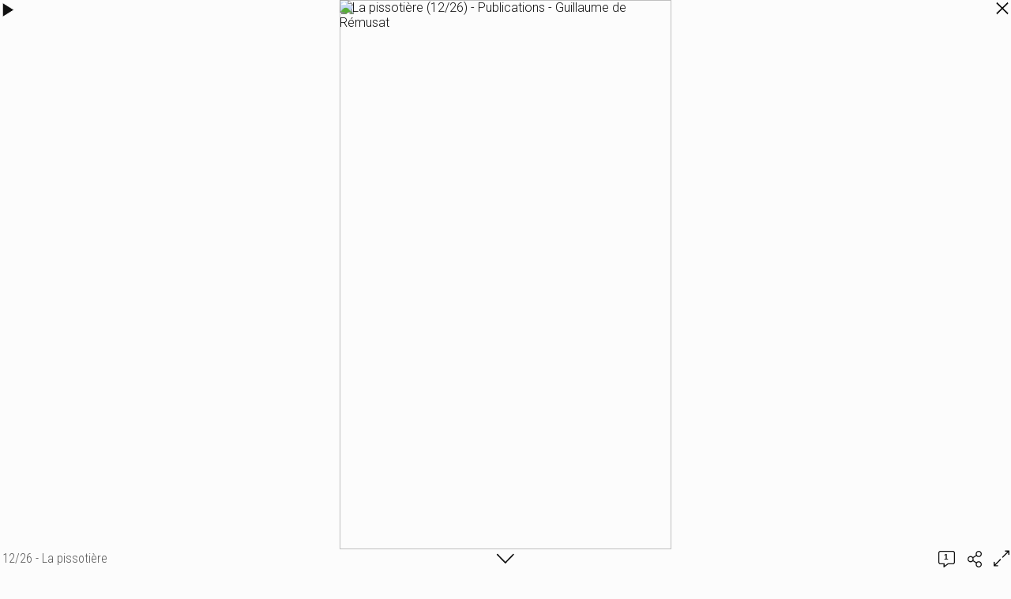

--- FILE ---
content_type: text/html; charset=UTF-8
request_url: https://www.guillaumederemusat.fr/galeries/publications/la-pissotiere
body_size: 4985
content:
<!DOCTYPE html>
<html>
<head>
<title>12/26 - La pissotière</title>
<meta name="robots" content="noimageai">
<meta charset="UTF-8">
<meta http-equiv="X-UA-Compatible" content="IE=edge">
<meta name="referrer" content="strict-origin-when-cross-origin">
<meta name="viewport" content="width=device-width, initial-scale=1.0">
<link rel="canonical" href="https://www.guillaumederemusat.fr/galeries/publications/la-pissotiere">
<link rel="preconnect" href="https://fonts.googleapis.com">
<link rel="preconnect" href="https://fonts.gstatic.com" crossorigin>
<link rel="stylesheet" type="text/css" href="https://www.book.fr/templates/css-var/light.css?v=704">
<link rel="stylesheet" type="text/css" href="https://www.book.fr/templates/common.min.css?v=704">
<link rel="stylesheet" type="text/css" href="https://www.book.fr/styles/form.min.css?v=c7">
<link rel="stylesheet" type="text/css" media="(min-width:1002px)" href="https://www.book.fr/templates/wlight/style.css?v=704">
<link rel="stylesheet" type="text/css" media="(min-width:1002px)" href="https://fonts.googleapis.com/css?family=Roboto+Condensed:300,400|Roboto:300,300i,400,400i|Poiret+One&subset=latin-ext&display=swap">
<link rel="stylesheet" type="text/css" media="(max-width:1001px)" href="https://www.book.fr/templates/mobile/style.css?v=704">
<link rel="stylesheet" type="text/css" media="(max-width:1001px)" href="https://www.book.fr/templates/wlight/mobile.css?v=704">
<link rel="stylesheet" type="text/css" media="(max-width:1001px)" href="https://fonts.googleapis.com/css?family=Roboto+Condensed:300,400,700|Roboto:300,300i,500,500i&subset=latin-ext&display=swap">
<style>@media (min-width:1002px){:root{--fw-regular:300;--fw-bold:400}#header strong{font-family:'Poiret One',sans-serif;top:27px}h1,h2{font-family:'Roboto Condensed',sans-serif}}a,a h1{color:#489FC2}a:hover,a:hover h1{color:#306B83}#corp{border-top-color:#B3DCEC}#menu a:hover{background-color:#B3DCEC}#menu>.has-submenu>a>span::after{border-color:#489FC2}#menu>.has-submenu>a:hover>span::after{border-color:#306B83}.ft-btn{background:#489FC2}.ft-btn:hover{background:#306B83}</style>
<link rel="stylesheet" type="text/css" href="https://www.book.fr/libs/jquery/tooltipster-master-4/css/tooltipster-custom.css?v=c7">
<script type="text/javascript" src="https://www.book.fr/libs/jquery/jquery-3.3.1.min.js"></script>
<script type="text/javascript" src="https://www.book.fr/libs/jquery/tooltipster-master-4/js/tooltipster.bundle.min.js"></script>
<script type="text/javascript" src="https://www.book.fr/js/com.min.js?v=c10"></script>
<script type="text/javascript" src="https://www.book.fr/js/bk.min.js?v=738"></script>
<script type="text/javascript" src="https://www.book.fr/js/zoom.js?v=738"></script>
<script type="text/javascript" src="https://www.book.fr/js/autocomplete.min.js?v=c10"></script>
<script>let MAPBOX_ENDPOINT = "https://www.guillaumederemusat.fr/";let MAPBOX_ACCESS_TOKEN = "pk.eyJ1IjoibGVhdGkiLCJhIjoiY2t2cnhmaGkzMnh6dDJvdGtpemlqOHAwcCJ9.ICsA367fLz3InupZmLdNGg";</script>
<script>
const domain = 'https://www.guillaumederemusat.fr'; const id = 159092; const share = 1; const lg = 'fr'; const lg_more = 'Plus';
</script>
<meta property="og:title" content="12/26 - La pissotière">
<meta property="og:description" content="...">
<meta property="og:image" content="https://www.guillaumederemusat.fr/files/1/159092/g_20_1ik6t0rfbk.jpg"><meta property="og:image:width" content="483"><meta property="og:image:height" content="800">
<meta property="og:url" content="https://www.guillaumederemusat.fr/galeries/publications/la-pissotiere">
<meta property="og:type" content="article">
<meta property="og:site_name" content="guillaumederemusat.fr">
<meta name="twitter:card" content="summary_large_image">
<!-- FAVICON -->
<link rel="shortcut icon" href="https://www.book.fr/favicon.ico?v=6">
<link rel="icon" type="image/png" sizes="16x16" href="https://www.book.fr/favicon/favicon-16x16.png?v=6">
<link rel="icon" type="image/png" sizes="32x32" href="https://www.book.fr/favicon/favicon-32x32.png?v=6">
<link rel="apple-touch-icon" sizes="180x180" href="https://www.book.fr/favicon/apple-touch-icon.png?v=6">
<link rel="manifest" href="/favicon/manifest.php?n=Guillaume+de+R%C3%A9musat&v=2" crossorigin="use-credentials">
<link rel="mask-icon" href="https://www.book.fr/favicon/safari-pinned-tab.svg?v=6" color="#1177aa">
<meta name="msapplication-config" content="https://www.book.fr/favicon/browserconfig.xml?v=6">
<meta name="msapplication-TileColor" content="#000000">
<meta name="theme-color" content="#000000">
<!-- Font Awesome 5.12.2 -->
<script defer src="https://www.book.fr/libs/fontawesome/fontawesome-pro-5.15.2-web/js/brands.js?v=65"></script>
<script defer src="https://www.book.fr/libs/fontawesome/fontawesome-pro-5.15.2-web/js/light.js?v=65"></script>
<script defer src="https://www.book.fr/libs/fontawesome/fontawesome-pro-5.15.2-web/js/regular.js?v=65"></script>
<script defer src="https://www.book.fr/libs/fontawesome/fontawesome-pro-5.15.2-web/js/solid.js?v=65"></script>
<script defer src="https://www.book.fr/libs/fontawesome/fontawesome-pro-5.15.2-web/js/fontawesome.min.js"></script>
<script>var lang_partager = "Partager";</script>
<!-- Mat Modal -->
<link rel="stylesheet" type="text/css" href="https://www.book.fr/libs/mat-modal/style.css?v=c7">
<script type="text/javascript" src="https://www.book.fr/libs/mat-modal/script.js?v=c10"></script>
<!-- Social Share -->
<link rel="stylesheet" type="text/css" href="https://www.book.fr/styles/social-share.css?v=c7">
<script defer src="https://www.book.fr/js/social-share.js?v=c10"></script>
<script>
function addSlImg(i,u,r,h,t){const img=document.createElement('img');img.id='sl';img.src=`/sl.png?i=${i}&u=${u}&r=${r}&h=${h}&t=${t}`;img.setAttribute('importance','high');img.setAttribute('decoding','async');document.body.insertBefore(img,document.body.firstChild)}
document.addEventListener('DOMContentLoaded',function(){addSlImg(159092,'L2dhbGVyaWVzL3B1YmxpY2F0aW9ucy9sYS1waXNzb3RpZXJl','Tg%3D%3D','de7610401aa4bf3f69be52a585b58cf8',1769157158)});
</script>
<!-- API -->
<script src="https://www.youtube.com/iframe_api"></script>
<script src="https://player.vimeo.com/api/player.js"></script>
<script src="https://w.soundcloud.com/player/api.js"></script>
<script src="https://www.book.fr/js/autopause.js?v=5"></script>
</head>
<body id="galeries" class="nojs nocopy fr twlight a1 b1 c1">
<script>
document.body.className = document.body.className.replace('nojs','js');
document.body.setAttribute('UA',navigator.userAgent);
</script>
<div id="page">
<div id="corp-clear">&nbsp;</div>
<!-- Scroll Top -->
<div id="footer-toplink" onclick="Top();" style="cursor:pointer"><div><i class="fas fa-arrow-up fa-lg"></i></div></div>
</div>
<div id="is-mobile"></div>
<script>LBpopup=0;</script><div id="lb" style="left:0"><style>#lb-icon-pause, #lb-icon-speed{display:none}</style><div id="lb-barre"><h1>12/26 - La pissotière</h1><div id="lb-icon-updown" onclick="updownLB()"><i class="fal fa-chevron-down"></i></div></div>
<div id="lb-top"><div><div id="lb-href" data-href-next="/galeries/publications/rossenotti" data-href-back="/galeries/publications/le-pays-ou-l-on-reviens-toujours"><div class="img-pl" id="lb-picture" data-osize="483x800" style="width:483px"><div style="padding-top:165.63%"><img data-src="/files/1/159092/g_20_1ik6t0rfbk.jpg" src="[data-uri]" data-srcset="/files/1/159092/g_10_1ik6t0rfbk.jpg 200w,/files/1/159092/g_20_1ik6t0rfbk.jpg 483w" data-sizes="auto" class="lazyload" alt="La pissotière (12/26) - Publications - Guillaume de Rémusat"><img data-src="/files/1/159092/g_20_1ik6t0rfbk.jpg" src="[data-uri]" class="lazyload"></div></div></div><a href="/galeries/publications/rossenotti">Rossenotti</a></div></div>
<div id="lb-bottom-preview">
<div id="lb-preview"><img data-src="/files/1/159092/g_10_1ik6t0rfbk.jpg" src="[data-uri]" width="200" height="331" data-srcset="/files/1/159092/g_10_1ik6t0rfbk.jpg 200w,/files/1/159092/g_20_1ik6t0rfbk.jpg 483w" data-sizes="200px" class="lazyload"></div><div id="lb-bottom">
<h2 id="commentaires">Commentaires</h2>
<table id="com">
<tr class="first">
<td class="cel-1"><div>Warwick Collins<br>London<br>Royaume-Uni</div></td>
<td class="cel-2"><p>I have, on the whole, been fortunate with most of my book covers so far, but yours is my favourite of all - clear, classical, ironic, understated, and beautifully designed.<br>I tried very hard to make GENTS work on these two level, as ultra-realistic narrative, and also as fable.<br>What I most like about the cover is a kind of visual parallel. On one level, the cover is hyper-realistic - look at the drip beneath the cloth. On another level, it is a beautiful piece of abstract design - I love the balancing of the various red items against the grey, and the way all important meanings seem to converge in the red.<br>So, I really couldn’t have asked for a cover more perfectly suited to the content of the book.<br>With very best wishes,<br>Warwick Collins</p></td>
</tr>
</table>
<div><h2 id="ajouter-un-commentaire">Ajouter un commentaire</h2>
<div class="avert">Les commentaires sont vérifiés avant publication.</div>
<form id="comments" action="#ajouter-un-commentaire" method="post">
<span style="display:none">Message <textarea name="message"></textarea> <input type="email" name="email" value="name@example.com"></span><div class="field field_border field_focus">
<label for="cf_emai1">Email</label>
<input type="email" name="emai1" id="cf_emai1" value="" maxlength="50" spellcheck="false" placeholder="nom@exemple.com" autocomplete="email">
</div>
<div class="field field_border field_focus">
<label for="cf_prenom_nom">Nom</label>
<input type="text" name="prenom_nom" id="cf_prenom_nom" value="" maxlength="20" spellcheck="false" autocomplete="name">
</div>
<div class="field field_border field_ville field_focus">
<label for="cf_localisation">Ville</label>
<input type="text" name="localisation" id="cf_localisation" autocomplete="address-level2" spellcheck="false" value=""><span class="geopos" onclick="geopos('cf_localisation')"><i class="fas fa-location"></i><i class="fa fa-cog fa-spin" style="display:none"></i></span><input type="hidden" name="ville" id="loc-ville" value="" readonly><input type="hidden" name="ville_mb_id" id="loc-ville-id" value="" readonly><input type="hidden" name="pays" id="loc-pays" value="" readonly><input type="hidden" name="region" id="loc-region" value="" readonly><input type="hidden" name="region_name" id="loc-region-name" value="" readonly><input type="hidden" name="latitude" id="loc-latitude" value="" readonly><input type="hidden" name="longitude" id="loc-longitude" value="" readonly>
<div class="autofill-trap" aria-hidden="true"><input type="text" name="af_city" id="cf_localisation_af_city" autocomplete="address-level2" tabindex="-1"><input type="text" name="af_postcode" id="cf_localisation_af_postcode" autocomplete="postal-code" tabindex="-1"><input type="text" name="af_country" id="cf_localisation_af_country" autocomplete="country" tabindex="-1"></div></div><div class="field field_border field_focus">
<label for="cf_url">Site web <span>(optionnel)</span></label>
<input type="url" name="url" id="cf_url" value="" maxlength="100" spellcheck="false" placeholder="https://">
</div>
<div class="field field_border field_focus">
<label for="cf_texte">Message</label>
<textarea name="texte" id="cf_texte" maxlength="2000" rows="3" spellcheck="true"></textarea>
<script>autoHeightTextarea('cf_texte')</script>
</div>
<input type="submit" name="submit-comment" value="Envoyer" class="btn">
<input type="hidden" name="form-token" value="1f0987cde6bccc9bc4faa6852a7af80a3c4ad3388f925fc4579601402e1c9t40823c6d3d721dbe5939dbdbbd951ee0c8"></form>
</div></div>
</div>
<a href="/galeries/publications/" id="lb-icon-close"><svg xmlns="http://www.w3.org/2000/svg" viewBox="0 0 320 512"><path fill="var(--iconfill)" style="stroke:var(--iconstroke);stroke-width:16" d="M193.94 256L296.5 153.44l21.15-21.15c3.12-3.12 3.12-8.19 0-11.31l-22.63-22.63c-3.12-3.12-8.19-3.12-11.31 0L160 222.06 36.29 98.34c-3.12-3.12-8.19-3.12-11.31 0L2.34 120.97c-3.12 3.12-3.12 8.19 0 11.31L126.06 256 2.34 379.71c-3.12 3.12-3.12 8.19 0 11.31l22.63 22.63c3.12 3.12 8.19 3.12 11.31 0L160 289.94 262.56 392.5l21.15 21.15c3.12 3.12 8.19 3.12 11.31 0l22.63-22.63c3.12-3.12 3.12-8.19 0-11.31L193.94 256z"></path></svg></a>
<div onclick="pauseLB()" id="lb-icon-pause"><div class="icon-shadow-pause"><i class="pause"><svg xmlns="http://www.w3.org/2000/svg" viewBox="0 0 512 512"><path fill="var(--iconfill)" style="stroke:var(--iconstroke);stroke-width:16" d="M128 96l0 320 79 0 0-320z m177 0l0 320 79 0 0-320z"/></svg></i></div></div>
<div onclick="speedLB(3)" id="lb-icon-speed"><div class="icon-shadow-speed"><i class="speed"><svg xmlns="http://www.w3.org/2000/svg" viewBox="0 0 576 512"><path fill="var(--iconfill)" style="stroke:var(--iconstroke);stroke-width:16" d="M176 176c-17.67 0-32 14.33-32 32s14.33 32 32 32 32-14.33 32-32-14.33-32-32-32zm-48 112c-17.67 0-32 14.33-32 32s14.33 32 32 32 32-14.33 32-32-14.33-32-32-32zm304-80c0-17.67-14.33-32-32-32s-32 14.33-32 32 14.33 32 32 32 32-14.33 32-32zm-16 112c0 17.67 14.33 32 32 32s32-14.33 32-32-14.33-32-32-32-32 14.33-32 32zM288 32C128.94 32 0 160.94 0 320c0 52.8 14.25 102.26 39.06 144.8 5.61 9.62 16.3 15.2 27.44 15.2h443c11.14 0 21.83-5.58 27.44-15.2C561.75 422.26 576 372.8 576 320c0-159.06-128.94-288-288-288zm212.27 400H75.73C57.56 397.63 48 359.12 48 320 48 187.66 155.66 80 288 80s240 107.66 240 240c0 39.12-9.56 77.63-27.73 112zM312 292.75V160c0-13.25-10.75-24-24-24s-24 10.75-24 24v132.75c-23.44 9.5-40 32.41-40 59.25 0 11.72 3.38 22.55 8.88 32h110.25c5.5-9.45 8.88-20.28 8.88-32-.01-26.85-16.57-49.75-40.01-59.25z"/></svg></i></div></div><div onclick="playLB(this)" id="lb-icon-play" data-urlnext="/galeries/publications/rossenotti"><i class="play"><svg xmlns="http://www.w3.org/2000/svg" viewBox="0 0 512 512"><path fill="var(--iconfill)" style="stroke:var(--iconstroke);stroke-width:16" d="M128 416l256-160-256-160z"/></svg></i></div>
<div id="lb-icon-actions"><div id="lb2-comments" onclick="updownLB()"><span class="fa-layers fa-fw"><i class="fal fa-comment-alt"></i><span class="fa-layers-text" data-fa-transform="shrink-8 up-2" style="font-family:arial,sans-serif;font-weight:900;background:transparent;">1</span></span></div><div id="lb2-share"><i class="fal fa-share-alt" onclick="socialShare('https://www.guillaumederemusat.fr/galeries/publications/la-pissotiere');"></i></div>
<div onclick="toggleFullScreen()" id="lb2-icon-fullscreen"><i class="fal fa-expand-alt"></i></div>
</div></div><script>
initModal();
window.addEventListener('scroll', ShowScrollTop);
hideAnchorsTitle();
hackBkeditImgLink();
window.onpopstate = function(e) { onpopstateLB(e) };
NoCopy();
window.onscroll = function(){ onscrollLB() };
hrefLB();
ResizePicLoad();
new Image().src='/files/1/159092/g_20_385b9k0pr7.jpg';
autocomplete('cf_localisation', setLocalisation, ['place'], 'fr');
makeInputClearable('cf_localisation', function(input) { clearLocalisationFromInputId(input.id); });
reloadCancelLink();
SKUrl = new Array('/galeries/publications/rossenotti','/galeries/publications/le-pays-ou-l-on-reviens-toujours','/galeries/publications/');
resetZoomAndPanSettings();
addZoomEvents();
$('.tooltip:not(".tooltipstered")').tooltipster();NoCopy();
initTooltips();
if ('serviceWorker' in navigator) { navigator.serviceWorker.register('/sw.js'); };
</script>
</body>
</html>


--- FILE ---
content_type: text/css
request_url: https://www.book.fr/libs/jquery/tooltipster-master-4/css/tooltipster-custom.css?v=c7
body_size: 821
content:
/* .tooltipster */
.tooltipster-base {
    position: absolute;
    top: 0;
    left: 0;
    z-index: 10000001!important;  /* par-dessus les modales */
    width: auto;
    overflow: visible;
    text-align: left; /* reset */
}

.tooltipster-base .tooltipster-box {
    background: var(--color-tone-0);
    box-shadow: 0 0 16px var(--tone-9-opa-2);
    padding: 3px 6px;
    border-radius: 0;
    font-size: 14px;
    line-height: 1.6em;
}

.tooltipster-base .tooltipster-content { 
    /* pour éviter le pluggin tooltipster-scrollableTip */
    overflow-y: auto;
    overflow-x: hidden;
    max-height: calc(100dvh - 16px);
    -webkit-overflow-scrolling: touch;
}

.tooltipster-fade { opacity: 0; transition: opacity .25s }
.tooltipster-fade.tooltipster-show { opacity: 1 }

/* Sidetip */
.tooltipster-sidetip .tooltipster-arrow { position:absolute; width: 14px; height: 14px; }

/* TOP & BOTTOM */
.tooltipster-sidetip.tooltipster-top .tooltipster-arrow,
.tooltipster-sidetip.tooltipster-bottom .tooltipster-arrow { left: 50%; transform: translateX(-50%)}
.tooltipster-sidetip.tooltipster-top .tooltipster-arrow { bottom: -14px }
.tooltipster-sidetip.tooltipster-bottom .tooltipster-arrow { top: -14px }

/* LEFT & RIGHT */
.tooltipster-sidetip.tooltipster-left .tooltipster-arrow,
.tooltipster-sidetip.tooltipster-right .tooltipster-arrow { top: 50%; transform: translateY(-50%) }
.tooltipster-sidetip.tooltipster-left .tooltipster-arrow { right: -14px }
.tooltipster-sidetip.tooltipster-right .tooltipster-arrow { left: -14px }     

/* Triangle */
.tooltipster-sidetip .tooltipster-arrow-background,
.tooltipster-sidetip .tooltipster-arrow-border {
    border: 7px solid transparent;
    position: absolute;
    width: 0;
    height: 0;
}

/* Un seul côté coloré */
.tooltipster-sidetip.tooltipster-top    .tooltipster-arrow-background { border-top-color: var(--color-tone-0) }
.tooltipster-sidetip.tooltipster-bottom .tooltipster-arrow-background { border-bottom-color: var(--color-tone-0) }
.tooltipster-sidetip.tooltipster-left   .tooltipster-arrow-background { border-left-color: var(--color-tone-0) }
.tooltipster-sidetip.tooltipster-right  .tooltipster-arrow-background { border-right-color: var(--color-tone-0) }

/* Aperçu des books */
.bkp { width: clamp(250px, 95vw, 403px); padding: 2px 0; font-family: 'Roboto Condensed', sans-serif; font-weight: 400; line-height: 1em }
.bkp-rel { position: relative; margin: 5px 0 }
.bkp-rel .img-o { background: var(--color-tone-5); width:301px }
.bkp-mc { position: absolute; right:0; top:0; background: var(--color-tone-0); z-index:2 }
.bkp-mc .img-o { margin: 0 0 5px 5px; width:97px }
.bkp-txt { margin: 5px 0; background: var(--color-tone-1); padding: 3px 4px; overflow: auto; }
.bkp-title { text-align: center }
.bkp-txt div { white-space: nowrap; overflow: hidden; text-overflow: ellipsis }
.bkp-txt div:first-child { float: left }
.bkp-txt div:last-child { float: right; max-width: 200px }

/* Aperçu des galeries */
.galp { width: clamp(250px, 95vw, 376px); margin: 5px 2px!important; text-align: center }
.galp > div { display: flex; flex-wrap: wrap; justify-content: center; gap: 0 8px }
.galp .img-o { flex: 1 1 0; max-width: 120px }
.galp p { margin: 0 }
.galp div + p { margin-top: 0.5em!important }
.galp-desc { font-size: .9em }